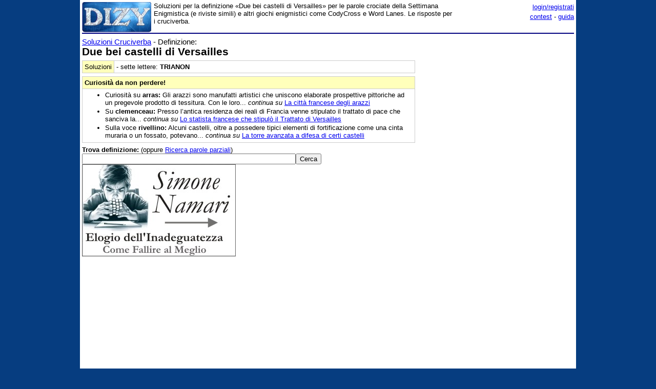

--- FILE ---
content_type: text/html;charset=utf-8
request_url: https://www.dizy.com/it/cruciverba/5579946175758336
body_size: 5708
content:

<!DOCTYPE html PUBLIC "-//W3C//DTD XHTML 1.0 Transitional//EN" "http://www.w3.org/TR/xhtml1/DTD/xhtml1-transitional.dtd"> 
<html xmlns="http://www.w3.org/1999/xhtml" dir="ltr" lang="it-IT"> 
<head>
<meta http-equiv="Content-Type" content="text/html; charset=UTF-8">
<title>Due bei castelli di Versailles - Cruciverba</title>
<meta name="description" content="Soluzioni per la definizione «Due bei castelli di Versailles» per le parole crociate della Settimana Enigmistica (e riviste simili) e altri giochi enigmistici come CodyCross e Word Lanes. Le risposte per i cruciverba.">
<link rel="canonical" href="https://www.dizy.com/it/cruciverba/5579946175758336">
<link href="/base.css" rel="stylesheet" type="text/css">
  <meta property="og:type" content="article" /> 
  <meta property="og:title" content="Due bei castelli di Versailles - Cruciverba" /> 
  <meta property="og:image" content="" /> 
  <meta property="og:description" content="Soluzioni per la definizione «Due bei castelli di Versailles» per le parole crociate della Settimana Enigmistica (e riviste simili) e altri giochi enigmistici come CodyCross e Word Lanes. Le risposte per i cruciverba." />

<script async src="https://securepubads.g.doubleclick.net/tag/js/gpt.js"></script>
<script>
  window.googletag = window.googletag || {cmd: []};
  googletag.cmd.push(function() {
    googletag.defineSlot('/1009190/Dizy_Gen_Top_300x250', [300, 250], 'div-gpt-ad-1647338464832-0').addService(googletag.pubads());
    googletag.defineSlot('/1009190/Dizy_Gen_Low2_300x250', [300, 250], 'div-gpt-ad-1647339061799-0').addService(googletag.pubads());
    googletag.pubads().enableSingleRequest();
    googletag.enableServices();
  });
</script>

<script async src="https://pagead2.googlesyndication.com/pagead/js/adsbygoogle.js?client=ca-pub-3141139295937589"
     crossorigin="anonymous"></script>

<meta name="viewport" content="width=device-width, initial-scale=1.0">
<!-- Takerate-->
<style>#rtbuzz_footerad,#rtbuzz_sticky{font-size:0;line-height:0}@media only screen and (max-width:970px){#rtbuzz_topmobile{min-height:300px}}@media only screen and (min-width:971px){#rtbuzz_insidepost{min-height:300px}}</style>

<script async type="text/javascript" src="//clickiocmp.com/t/consent_234656.js"></script>

<script>!function(){var M=document.createElement("div");M.className="azerion_privacy_privacy",M.style.position="fixed",M.style.padding="0",M.style.zIndex="9999",M.style.background="#f7f7f7",M.style.bottom="70px",M.style.left="0",M.style.boxSizing="border-box",M.style.fontFamily="Helvetica Neue,arial,sans-serif",M.style.fontWeight="400",M.style.fontSize="14px",M.style.lineHeight="14px",M.style["border-top-left-radius"]="3px",M.style["border-top-right-radius"]="3px",M.style["border-bottom-right-radius"]="3px",M.style["-webkit-border-top-left-radius"]="3px",M.style["-webkit-border-top-right-radius"]="3px",M.style["-webkit-border-bottom-right-radius"]="3px",M.style["-moz-border-radius-topleft"]="3px",M.style["-moz-border-radius-topright"]="3px",M.style["-moz-border-radius-bottomright"]="3px",M.style["writing-mode"]="tb-rl";var t=document.createElement("a");t.className="azerion_privacy_privacybutton",t.href="javascript:void(0)",t.onclick=function(){return void 0!==window.__lxG__consent__&&null!==window.__lxG__consent__.getState()&&window.__lxG__consent__.showConsent(),!1},t.style.padding="5px",t.style.display="block",t.style.textDecoration="none",t.style.color="#888",t.style.cursor="pointer",t.style.boxSizing="border-box",t.style.backgroundColor="transparent",M.appendChild(t);var w=document.createElement("img");w.className="azerion_privacy_privacyimg",w.src="[data-uri]",w.style.width="14px",w.style.height="14px",w.style.borderStyle="none",w.style.boxSizing="border-box",t.appendChild(w),t.innerHTML+="Privacy";var D=0;window.onscroll=function(){0==D&&(D++,document.body.appendChild(M))}}();</script>
<script src="https://adv.rtbuzz.net/w123717.js" async></script>
<script>window.RTBuzz=window.RTBuzz||{},window.RTBuzz.cmd=window.RTBuzz.cmd||[];</script>
<!-- /Takerate-->
</head>
<body>
<!-- Takerate sticky-->
<div id="rtbuzz_sticky"></div><script> window.RTBuzz.cmd.push("sticky");</script>
<!-- /Takerate -->
<!-- Global site tag (gtag.js) - Google Analytics -->
<script async src="https://www.googletagmanager.com/gtag/js?id=G-FZPXWHFY0E"></script>
<script>
  window.dataLayer = window.dataLayer || [];
  function gtag(){dataLayer.push(arguments);}
  gtag('js', new Date());

  gtag('config', 'G-FZPXWHFY0E');
  gtag('config', 'UA-19018137-8');
</script>

<div id="fb-root"></div>
<script>(function(d, s, id) {
  var js, fjs = d.getElementsByTagName(s)[0];
  if (d.getElementById(id)) return;
  js = d.createElement(s); js.id = id;
  js.src = "//connect.facebook.net/it_IT/sdk.js#xfbml=1&version=v2.8&appId=153271564764763";
  fjs.parentNode.insertBefore(js, fjs);
}(document, 'script', 'facebook-jssdk'));</script>
<div id="container">
<span style="float:left;width:135px;padding-right:5px;">
	<a href="/"><img border="0" src="/images/logomini.jpg" width=135px height=59px alt="Dizy - dizionario"></a>
</span>
<span style="float:right;width:234px;">
    <p style="text-align:right;margin:0;line-height:150%;"><a href="/login?backlink=%2Fit%2Fcruciverba%2F5579946175758336">login/registrati</a><br><a href="/it/foto/">contest</a> - <a href="/it/guida">guida</a></p>
</span>
<span style="overflow:hidden;">
	<div>Soluzioni per la definizione «Due bei castelli di Versailles» per le parole crociate della Settimana Enigmistica (e riviste simili) e altri giochi enigmistici come CodyCross e Word Lanes. Le risposte per i cruciverba.</div>
</span>
<br style="clear:both;line-height:0.1;">
  
<hr color="#000080" style="margin-top:1px">

<span style="float:left;max-width:650px;">
 <div><div style="font-size: 15px;"><a href="/it/cruciverba/">Soluzioni Cruciverba</a> - Definizione:</div><h1>Due bei castelli di Versailles</h1><table width="100%" cellpadding=4 cellspacing=0 class=sezione border=1 ><tr><td class=sezionesub width=20px>Soluzioni</td><td valign=top><span data-nosnippet>- sette lettere: <b>TRIANON</b></span></td></tr></table><table width="100%" cellpadding=4 cellspacing=0 class=sezione border=1 ><tr><td class=sezionesub><b>Curiosità da non perdere!</b></td></tr><tr><td valign=top><ul><li style="margin-bottom:2px">Curiosità su <b>arras:</b> Gli arazzi sono manufatti artistici che uniscono elaborate prospettive pittoriche ad un pregevole prodotto di tessitura. Con le loro... <i>continua su</i> <a href="/it/cruciverba/6284515426435072">La città francese degli arazzi</a></li><li style="margin-bottom:2px">Su <b>clemenceau:</b> Presso l’antica residenza dei reali di Francia venne stipulato il trattato di pace che sanciva la... <i>continua su</i> <a href="/it/cruciverba/4857784329043968">Lo statista francese che stipulò il Trattato di Versailles</a></li><li style="margin-bottom:2px">Sulla voce <b>rivellino:</b> Alcuni castelli, oltre a possedere tipici elementi di fortificazione come una cinta muraria o un fossato, potevano... <i>continua su</i> <a href="/it/cruciverba/4909274280230912">La torre avanzata a difesa di certi castelli</a></li></ul></td></tr></table><br style="line-height:0.5"><form method="GET" action="/it/cruciverba/"><b>Trova definizione:</b> (oppure <a href="/it/cerca">Ricerca parole parziali</a>)<br><input type="text" name="q" size="50" value="" class="riduci"><input type="submit" value="Cerca"></form><a href="https://amzn.to/3YSckap" target=_blank><img src="/images/ads/inadeguatezza-ads1.jpg"></a><p class=small></p><!-- Dizy.com-->
<!-- insidepost-->
<div id="rtbuzz_insidepost"></div><script> window.RTBuzz.cmd.push("insidepost");</script>
<!-- topmobile-->
<div id="rtbuzz_topmobile"></div><script> window.RTBuzz.cmd.push("topmobile");</script>
<br>Altre definizioni per la risposta <b><span data-nosnippet>trianon</span></b>: <a href="/it/cruciverba/4522416773791744">Due storici castelli di Versailles</a>, <a href="/it/cruciverba/4939918637006848">I due magnifici castelli nel parco di Versailles</a>, <a href="/it/cruciverba/5206734531198976">Due ville di Versailles</a><br><br>Definizioni che puoi trovare nei cruciverba e che contengono la parola <b>versailles</b>: <a href="/it/cruciverba/5396354693857280">I Campani che abitano nella Versailles dei Borbone</a>; Gli abitanti della Versailles dei Borboni; Abitano la cosiddetta Versailles dei Borboni. <br><br>Parole crociate con il termine <b>castelli</b>: <a href="/it/cruciverba/4764145046781952">Lo sono i castelli di molte fiabe</a>; Attende chi fa castelli in aria; Il fiume in cui si specchiano i più bei castelli di Francia; I castelli della __ (Francia). <br><br>Con il vocabolo <b>due</b>: <a href="/it/cruciverba/4558502807470080">Delle due, una è quella di san Martino</a>; Garibaldi era detto quello dei due Mondi; I veicoli ibridi ne montano due: l'elettrico e il termico; Due... tedeschi; Due braccia di stoffa. <br><br><i>Temi e categorie:</i> francia.<br><i>Parole associate:</i> parigi, francesi, località, dipartimento, parigino, francese, parigina, città e grande.<p class=small></p>Soluzioni per risolvere le seguenti domande nelle <b>parole crociate</b>: <ul style="line-height:150%;"><li><a href="/it/cruciverba/6178730752606208">Il DJ in radio fratello di Linus</a></li><li><a href="/it/cruciverba/6329700597891072">Rendono secchi i prati</a></li><li><a href="/it/cruciverba/5907487193300992">Un popolo dell'Indocina - cruciverba</a> (Ampia penisola dell'Asia sud-orientale.)</li><li><a href="/it/cruciverba/6542814626971648">La monumentale vasca sul Gianicolo</a> (roma)</li><li><a href="/it/cruciverba/5646018174255104">Soluzione per: Un noto vignettista</a> (Disegna vignette satiriche.)</li><li><a href="/it/cruciverba/5430422224502784">Il calciatore... determinante</a> (sport, calcio)</li><li><a href="/it/cruciverba/5687001639288832">Il saluto indiano con le mani giunte al petto</a> (Modo garbato ed elegante per salutare diffuso anche in altre regioni dell'Asia.)</li></ul><table width="100%" cellpadding=4 cellspacing=0 class=sezione border=1 ><tr><td class=sezionetitolo>Navigazione</td></tr><tr><td valign=top>Voci vicine nel dizionario: <a href="/it/voce/triangolini">triangolini</a>, <a href="/it/voce/triangolino">triangolino</a>, <a href="/it/voce/triangolò">triangolò</a>, <a href="/it/voce/triangolo">triangolo</a> « <b>trianon</b> » <a href="/it/voce/triarchia">triarchia</a>, <a href="/it/voce/triarchie">triarchie</a>, <a href="/it/voce/triari">triari</a>, <a href="/it/voce/triario">triario</a></td></tr><tr><td valign=top>Informazioni utili che puoi trovare sul sito: <a href="/it/voce/castelli/frasi">Frasi con castelli</a>, <a href="/it/voce/due/frasi">Frasi con due</a>, <a href="/it/voce/beare/verbo">Coniugazione di beare</a>, <a href="/it/cruciverba/len/7">Soluzioni con sette lettere</a></td></tr></table><p class=small></p></div>
</span>
<span style="float:right;width:300px;">
 	
    <div class="nascondi">
<script async src="https://pagead2.googlesyndication.com/pagead/js/adsbygoogle.js?client=ca-pub-3141139295937589"
     crossorigin="anonymous"></script>
<!-- Dizy_RightAuto -->
<ins class="adsbygoogle"
     style="display:block"
     data-ad-client="ca-pub-3141139295937589"
     data-ad-slot="8992604251"
     data-ad-format="auto"
     data-full-width-responsive="true"></ins>
<script>
     (adsbygoogle = window.adsbygoogle || []).push({});
</script>
</div>
   	<p class=small><!-- /1009190/Dizy_Gen_Low2_300x250 --><div id='div-gpt-ad-1647339061799-0' style='min-width: 300px; min-height: 250px;'>  <script>    googletag.cmd.push(function() { googletag.display('div-gpt-ad-1647339061799-0'); });  </script></div>
</span>
<br style="clear:both;">
<script async src="https://pagead2.googlesyndication.com/pagead/js/adsbygoogle.js?client=ca-pub-3141139295937589"
     crossorigin="anonymous"></script>
<!-- Dizy_Bottom -->
<ins class="adsbygoogle"
     style="display:block"
     data-ad-client="ca-pub-3141139295937589"
     data-ad-slot="4501723392"
     data-ad-format="auto"
     data-full-width-responsive="true"></ins>
<script>
     (adsbygoogle = window.adsbygoogle || []).push({});
</script>
<table border="0" width="100%" cellspacing="2" bgcolor="#DAF5FC" >
  <caption>&nbsp;</caption>
  <tr>
    <td width="40%"><b><a href="/">Dizy</a>
      © 2013 - 2026 <a href="http://www.prometheo.it/">Prometheo</a></b>
     </td>    
    <td width="40%" align="right"><a href="/it/note/privacy">Informativa Privacy</a> - 
    	<a href="/it/note/avvertenze">Avvertenze</a>
    </td>
  </tr>
</table>

</div>
</body>
</html>

--- FILE ---
content_type: text/html; charset=utf-8
request_url: https://www.google.com/recaptcha/api2/aframe
body_size: 258
content:
<!DOCTYPE HTML><html><head><meta http-equiv="content-type" content="text/html; charset=UTF-8"></head><body><script nonce="u1MWzwlHOYwdRk3S1akcIg">/** Anti-fraud and anti-abuse applications only. See google.com/recaptcha */ try{var clients={'sodar':'https://pagead2.googlesyndication.com/pagead/sodar?'};window.addEventListener("message",function(a){try{if(a.source===window.parent){var b=JSON.parse(a.data);var c=clients[b['id']];if(c){var d=document.createElement('img');d.src=c+b['params']+'&rc='+(localStorage.getItem("rc::a")?sessionStorage.getItem("rc::b"):"");window.document.body.appendChild(d);sessionStorage.setItem("rc::e",parseInt(sessionStorage.getItem("rc::e")||0)+1);localStorage.setItem("rc::h",'1768692887333');}}}catch(b){}});window.parent.postMessage("_grecaptcha_ready", "*");}catch(b){}</script></body></html>